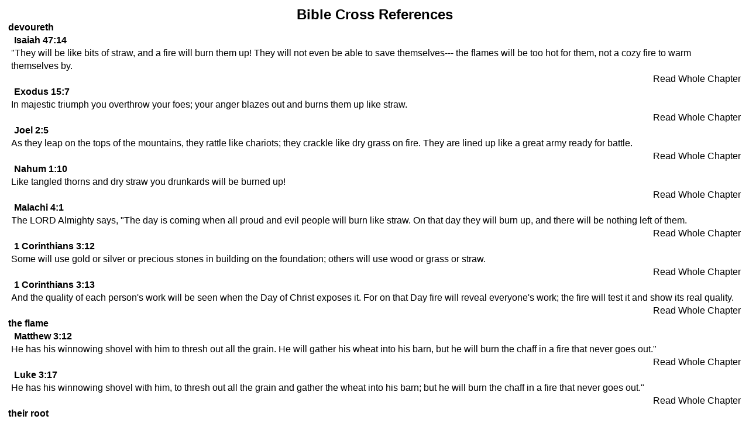

--- FILE ---
content_type: text/html; charset=utf-8
request_url: http://brojed.org/cms/bible/good-news-bible-1992/references/today/23/5/24?tmpl=component
body_size: 4189
content:
<!DOCTYPE html PUBLIC "-//W3C//DTD XHTML 1.0 Transitional//EN" "http://www.w3.org/TR/xhtml1/DTD/xhtml1-transitional.dtd">
<html xmlns="http://www.w3.org/1999/xhtml" xml:lang="en-gb" lang="en-gb" dir="ltr">
<head>
	  <base href="http://brojed.org/cms/bible/good-news-bible-1992/references/today/23/5/24" />
  <meta http-equiv="content-type" content="text/html; charset=utf-8" />
  <meta name="keywords" content="Brother Jed, Jedheads, Bro Jed, CMUSA, Campus Ministries, Sister Cindy, Sister Pat, campus preachers, The Campus Ministry USA
" />
  <meta name="description" content="BroJed.org - the Official site for The Campus Ministry USA and Brother Jed and Company" />
  <title>Good News Bible (1992)</title>
  <link href="/cms/templates/shape5_vertex/favicon.ico" rel="shortcut icon" type="image/vnd.microsoft.icon" />
  <link rel="stylesheet" href="/cms/media/system/css/modal.css" type="text/css" />
  <link rel="stylesheet" href="/cms/components/com_zefaniabible/css/zefaniabible.css" type="text/css" />
  <link rel="stylesheet" href="/cms/plugins/content/zefaniascripturelinks/css/zefaniascripturelinks.css" type="text/css" />
  <script src="/cms/media/system/js/mootools-core.js" type="text/javascript"></script>
  <script src="/cms/media/system/js/core.js" type="text/javascript"></script>
  <script src="/cms/media/system/js/modal.js" type="text/javascript"></script>
  <script type="text/javascript">

		window.addEvent('domready', function() {

			SqueezeBox.initialize({});
			SqueezeBox.assign($$('a.modal'), {
				parse: 'rel'
			});
		});
  </script>

	<link rel="stylesheet" href="http://brojed.org/cms//templates/shape5_vertex/css/template.css" type="text/css" />
	<link href="http://brojed.org/cms/templates/shape5_vertex/css/template.css" rel="stylesheet" type="text/css" media="screen" />
	<link href="http://brojed.org/cms/templates/shape5_vertex/css/editor.css" rel="stylesheet" type="text/css" media="screen" />




<style>
a, h1, h2, h3, h4, h5 {
color:#000000;}
body {font-family: '',Helvetica,Arial,Sans-Serif ;} 
</style>
</head>
<body class="contentpane">
	<div style="padding:14px;">
	
<div id="system-message-container">
</div>
	<div class="zef_reference_title">Bible Cross References</div><div class="zef_reference_word">devoureth</div><div class="zef_content_title">Isaiah 47:14</div><div class="odd"><div class="zef_content_verse"> "They will be like bits of straw, and a fire will burn them up! They will not even be able to save themselves--- the flames will be too hot for them, not a cozy fire to warm themselves by.</div><div style="clear:both"></div></div><div class='zef_content_verse_link'><a title='Read Whole Chapter Isaiah 47' id='zef_links' href='/cms/bible/good-news-bible-1992/standard/today/23-isaiah/47-chapter' target='_parent'>Read Whole Chapter</a></div><div style="clear:both"></div><div class="zef_content_title">Exodus 15:7</div><div class="odd"><div class="zef_content_verse"> In majestic triumph you overthrow your foes; your anger blazes out and burns them up like straw.</div><div style="clear:both"></div></div><div class='zef_content_verse_link'><a title='Read Whole Chapter Exodus 15' id='zef_links' href='/cms/bible/good-news-bible-1992/standard/today/2-exodus/15-chapter' target='_parent'>Read Whole Chapter</a></div><div style="clear:both"></div><div class="zef_content_title">Joel 2:5</div><div class="odd"><div class="zef_content_verse"> As they leap on the tops of the mountains, they rattle like chariots; they crackle like dry grass on fire. They are lined up like a great army ready for battle.</div><div style="clear:both"></div></div><div class='zef_content_verse_link'><a title='Read Whole Chapter Joel 2' id='zef_links' href='/cms/bible/good-news-bible-1992/standard/today/29-joel/2-chapter' target='_parent'>Read Whole Chapter</a></div><div style="clear:both"></div><div class="zef_content_title">Nahum 1:10</div><div class="odd"><div class="zef_content_verse"> Like tangled thorns and dry straw you drunkards will be burned up!</div><div style="clear:both"></div></div><div class='zef_content_verse_link'><a title='Read Whole Chapter Nahum 1' id='zef_links' href='/cms/bible/good-news-bible-1992/standard/today/34-nahum/1-chapter' target='_parent'>Read Whole Chapter</a></div><div style="clear:both"></div><div class="zef_content_title">Malachi 4:1</div><div class="odd"><div class="zef_content_verse"> The LORD Almighty says, "The day is coming when all proud and evil people will burn like straw. On that day they will burn up, and there will be nothing left of them.</div><div style="clear:both"></div></div><div class='zef_content_verse_link'><a title='Read Whole Chapter Malachi 4' id='zef_links' href='/cms/bible/good-news-bible-1992/standard/today/39-malachi/4-chapter' target='_parent'>Read Whole Chapter</a></div><div style="clear:both"></div><div class="zef_content_title">1 Corinthians 3:12</div><div class="odd"><div class="zef_content_verse"> Some will use gold or silver or precious stones in building on the foundation; others will use wood or grass or straw.</div><div style="clear:both"></div></div><div class='zef_content_verse_link'><a title='Read Whole Chapter 1 Corinthians 3' id='zef_links' href='/cms/bible/good-news-bible-1992/standard/today/46-1-corinthians/3-chapter' target='_parent'>Read Whole Chapter</a></div><div style="clear:both"></div><div class="zef_content_title">1 Corinthians 3:13</div><div class="odd"><div class="zef_content_verse"> And the quality of each person's work will be seen when the Day of Christ exposes it. For on that Day fire will reveal everyone's work; the fire will test it and show its real quality.</div><div style="clear:both"></div></div><div class='zef_content_verse_link'><a title='Read Whole Chapter 1 Corinthians 3' id='zef_links' href='/cms/bible/good-news-bible-1992/standard/today/46-1-corinthians/3-chapter' target='_parent'>Read Whole Chapter</a></div><div style="clear:both"></div><div class="zef_reference_word">the flame</div><div class="zef_content_title">Matthew 3:12</div><div class="odd"><div class="zef_content_verse"> He has his winnowing shovel with him to thresh out all the grain. He will gather his wheat into his barn, but he will burn the chaff in a fire that never goes out."</div><div style="clear:both"></div></div><div class='zef_content_verse_link'><a title='Read Whole Chapter Matthew 3' id='zef_links' href='/cms/bible/good-news-bible-1992/standard/today/40-matthew/3-chapter' target='_parent'>Read Whole Chapter</a></div><div style="clear:both"></div><div class="zef_content_title">Luke 3:17</div><div class="odd"><div class="zef_content_verse"> He has his winnowing shovel with him, to thresh out all the grain and gather the wheat into his barn; but he will burn the chaff in a fire that never goes out."</div><div style="clear:both"></div></div><div class='zef_content_verse_link'><a title='Read Whole Chapter Luke 3' id='zef_links' href='/cms/bible/good-news-bible-1992/standard/today/42-luke/3-chapter' target='_parent'>Read Whole Chapter</a></div><div style="clear:both"></div><div class="zef_reference_word">their root</div><div class="zef_content_title">Isaiah 9:14-17</div><div class="odd"><div class="zef_content_verse_id" >14</div><div class="zef_content_verse"> In a single day the LORD will punish Israel's leaders and its people; he will cut them off, head and tail.</div><div style="clear:both"></div></div><div class="even"><div class="zef_content_verse_id" >15</div><div class="zef_content_verse"> The old and honorable men are the head---and the tail is the prophets whose teachings are lies!</div><div style="clear:both"></div></div><div class="odd"><div class="zef_content_verse_id" >16</div><div class="zef_content_verse"> Those who lead these people have misled them and totally confused them.</div><div style="clear:both"></div></div><div class="even"><div class="zef_content_verse_id" >17</div><div class="zef_content_verse"> And so the Lord will not let any of the young men escape, and he will not show pity on any of the widows and orphans, because all the people are godless and wicked and everything they say is evil. Yet even so the LORD's anger will not be ended, but his hand will still be stretched out to punish.</div><div style="clear:both"></div></div><div class='zef_content_verse_link'><a title='Read Whole Chapter Isaiah 9' id='zef_links' href='/cms/bible/good-news-bible-1992/standard/today/23-isaiah/9-chapter' target='_parent'>Read Whole Chapter</a></div><div style="clear:both"></div><div class="zef_content_title">Job 18:16</div><div class="odd"><div class="zef_content_verse"> Their roots and branches are withered and dry.</div><div style="clear:both"></div></div><div class='zef_content_verse_link'><a title='Read Whole Chapter Job 18' id='zef_links' href='/cms/bible/good-news-bible-1992/standard/today/18-job/18-chapter' target='_parent'>Read Whole Chapter</a></div><div style="clear:both"></div><div class="zef_content_title">Hosea 9:16</div><div class="odd"><div class="zef_content_verse"> The people of Israel are like a plant whose roots have dried up and which bears no fruit. They will have no children, but even if they did, I would kill the children so dear to them."</div><div style="clear:both"></div></div><div class='zef_content_verse_link'><a title='Read Whole Chapter Hosea 9' id='zef_links' href='/cms/bible/good-news-bible-1992/standard/today/28-hosea/9-chapter' target='_parent'>Read Whole Chapter</a></div><div style="clear:both"></div><div class="zef_content_title">Amos 2:9</div><div class="odd"><div class="zef_content_verse"> "And yet, my people, it was for your sake that I totally destroyed the Amorites, who were as tall as cedar trees and as strong as oaks.</div><div style="clear:both"></div></div><div class='zef_content_verse_link'><a title='Read Whole Chapter Amos 2' id='zef_links' href='/cms/bible/good-news-bible-1992/standard/today/30-amos/2-chapter' target='_parent'>Read Whole Chapter</a></div><div style="clear:both"></div><div class="zef_reference_word">cast away</div><div class="zef_content_title">1 Samuel 15:23</div><div class="odd"><div class="zef_content_verse"> Rebellion against him is as bad as witchcraft, and arrogance is as sinful as idolatry. Because you rejected the LORD's command, he has rejected you as king."</div><div style="clear:both"></div></div><div class='zef_content_verse_link'><a title='Read Whole Chapter 1 Samuel 15' id='zef_links' href='/cms/bible/good-news-bible-1992/standard/today/9-1-samuel/15-chapter' target='_parent'>Read Whole Chapter</a></div><div style="clear:both"></div><div class="zef_content_title">1 Samuel 15:26</div><div class="odd"><div class="zef_content_verse"> "I will not go back with you," Samuel answered. "You rejected the LORD's command, and he has rejected you as king of Israel."</div><div style="clear:both"></div></div><div class='zef_content_verse_link'><a title='Read Whole Chapter 1 Samuel 15' id='zef_links' href='/cms/bible/good-news-bible-1992/standard/today/9-1-samuel/15-chapter' target='_parent'>Read Whole Chapter</a></div><div style="clear:both"></div><div class="zef_content_title">2 Kings 17:14</div><div class="odd"><div class="zef_content_verse"> But they would not obey; they were stubborn like their ancestors, who had not trusted in the LORD their God.</div><div style="clear:both"></div></div><div class='zef_content_verse_link'><a title='Read Whole Chapter 2 Kings 17' id='zef_links' href='/cms/bible/good-news-bible-1992/standard/today/12-2-kings/17-chapter' target='_parent'>Read Whole Chapter</a></div><div style="clear:both"></div><div class="zef_content_title">2 Kings 17:15</div><div class="odd"><div class="zef_content_verse"> They refused to obey his instructions, they did not keep the covenant he had made with their ancestors, and they disregarded his warnings. They worshiped worthless idols and became worthless themselves, and they followed the customs of the surrounding nations, disobeying the LORD's command not to imitate them.</div><div style="clear:both"></div></div><div class='zef_content_verse_link'><a title='Read Whole Chapter 2 Kings 17' id='zef_links' href='/cms/bible/good-news-bible-1992/standard/today/12-2-kings/17-chapter' target='_parent'>Read Whole Chapter</a></div><div style="clear:both"></div><div class="zef_content_title">Nehemiah 9:26</div><div class="odd"><div class="zef_content_verse"> "But your people rebelled and disobeyed you; they turned their backs on your Law. They killed the prophets who warned them, who told them to turn back to you. They insulted you time after time,</div><div style="clear:both"></div></div><div class='zef_content_verse_link'><a title='Read Whole Chapter Nehemiah 9' id='zef_links' href='/cms/bible/good-news-bible-1992/standard/today/16-nehemiah/9-chapter' target='_parent'>Read Whole Chapter</a></div><div style="clear:both"></div><div class="zef_content_title">Psalm 50:17</div><div class="odd"><div class="zef_content_verse"> You refuse to let me correct you; you reject my commands.</div><div style="clear:both"></div></div><div class='zef_content_verse_link'><a title='Read Whole Chapter Psalm 50' id='zef_links' href='/cms/bible/good-news-bible-1992/standard/today/19-psalm/50-chapter' target='_parent'>Read Whole Chapter</a></div><div style="clear:both"></div><div class="zef_content_title">Jeremiah 6:19</div><div class="odd"><div class="zef_content_verse"> Listen, earth! As punishment for all their schemes I am bringing ruin on these people, because they have rejected my teaching and have not obeyed my words.</div><div style="clear:both"></div></div><div class='zef_content_verse_link'><a title='Read Whole Chapter Jeremiah 6' id='zef_links' href='/cms/bible/good-news-bible-1992/standard/today/24-jeremiah/6-chapter' target='_parent'>Read Whole Chapter</a></div><div style="clear:both"></div><div class="zef_content_title">Jeremiah 8:9</div><div class="odd"><div class="zef_content_verse"> Your wise men are put to shame; they are confused and trapped. They have rejected my words; what wisdom do they have now?</div><div style="clear:both"></div></div><div class='zef_content_verse_link'><a title='Read Whole Chapter Jeremiah 8' id='zef_links' href='/cms/bible/good-news-bible-1992/standard/today/24-jeremiah/8-chapter' target='_parent'>Read Whole Chapter</a></div><div style="clear:both"></div><div class="zef_content_title">Luke 7:30</div><div class="odd"><div class="zef_content_verse"> But the Pharisees and the teachers of the Law rejected God's purpose for themselves and refused to be baptized by John.</div><div style="clear:both"></div></div><div class='zef_content_verse_link'><a title='Read Whole Chapter Luke 7' id='zef_links' href='/cms/bible/good-news-bible-1992/standard/today/42-luke/7-chapter' target='_parent'>Read Whole Chapter</a></div><div style="clear:both"></div><div class="zef_content_title">John 12:48</div><div class="odd"><div class="zef_content_verse"> Those who reject me and do not accept my message have one who will judge them. The words I have spoken will be their judge on the last day!</div><div style="clear:both"></div></div><div class='zef_content_verse_link'><a title='Read Whole Chapter John 12' id='zef_links' href='/cms/bible/good-news-bible-1992/standard/today/43-john/12-chapter' target='_parent'>Read Whole Chapter</a></div><div style="clear:both"></div><div class="zef_content_title">Hebrews 10:28</div><div class="odd"><div class="zef_content_verse"> Anyone who disobeys the Law of Moses is put to death without any mercy when judged guilty from the evidence of two or more witnesses.</div><div style="clear:both"></div></div><div class='zef_content_verse_link'><a title='Read Whole Chapter Hebrews 10' id='zef_links' href='/cms/bible/good-news-bible-1992/standard/today/58-hebrews/10-chapter' target='_parent'>Read Whole Chapter</a></div><div style="clear:both"></div><div class="zef_content_title">Hebrews 10:29</div><div class="odd"><div class="zef_content_verse"> What, then, of those who despise the Son of God? who treat as a cheap thing the blood of God's covenant which purified them from sin? who insult the Spirit of grace? Just think how much worse is the punishment they will deserve!</div><div style="clear:both"></div></div><div class='zef_content_verse_link'><a title='Read Whole Chapter Hebrews 10' id='zef_links' href='/cms/bible/good-news-bible-1992/standard/today/58-hebrews/10-chapter' target='_parent'>Read Whole Chapter</a></div><div style="clear:both"></div><div class="zef_reference_word">despised</div><div class="zef_content_title">Isaiah 30:12</div><div class="odd"><div class="zef_content_verse"> But this is what the holy God of Israel says: "You ignore what I tell you and rely on violence and deceit.</div><div style="clear:both"></div></div><div class='zef_content_verse_link'><a title='Read Whole Chapter Isaiah 30' id='zef_links' href='/cms/bible/good-news-bible-1992/standard/today/23-isaiah/30-chapter' target='_parent'>Read Whole Chapter</a></div><div style="clear:both"></div><div class="zef_content_title">2 Samuel 12:9</div><div class="odd"><div class="zef_content_verse"> Why, then, have you disobeyed my commands? Why did you do this evil thing? You had Uriah killed in battle; you let the Ammonites kill him, and then you took his wife!</div><div style="clear:both"></div></div><div class='zef_content_verse_link'><a title='Read Whole Chapter 2 Samuel 12' id='zef_links' href='/cms/bible/good-news-bible-1992/standard/today/10-2-samuel/12-chapter' target='_parent'>Read Whole Chapter</a></div><div style="clear:both"></div><div class="zef_content_title">2 Samuel 12:10</div><div class="odd"><div class="zef_content_verse"> Now, in every generation some of your descendants will die a violent death because you have disobeyed me and have taken Uriah's wife.</div><div style="clear:both"></div></div><div class='zef_content_verse_link'><a title='Read Whole Chapter 2 Samuel 12' id='zef_links' href='/cms/bible/good-news-bible-1992/standard/today/10-2-samuel/12-chapter' target='_parent'>Read Whole Chapter</a></div><div style="clear:both"></div><div class="zef_content_title">Luke 10:16</div><div class="odd"><div class="zef_content_verse"> Jesus said to his disciples, "Whoever listens to you listens to me; whoever rejects you rejects me; and whoever rejects me rejects the one who sent me."</div><div style="clear:both"></div></div><div class='zef_content_verse_link'><a title='Read Whole Chapter Luke 10' id='zef_links' href='/cms/bible/good-news-bible-1992/standard/today/42-luke/10-chapter' target='_parent'>Read Whole Chapter</a></div><div style="clear:both"></div><div class="zef_content_title">Acts 13:41</div><div class="odd"><div class="zef_content_verse"> 'Look, you scoffers! Be astonished and die! For what I am doing today is something that you will not believe, even when someone explains it to you!' "</div><div style="clear:both"></div></div><div class='zef_content_verse_link'><a title='Read Whole Chapter Acts 13' id='zef_links' href='/cms/bible/good-news-bible-1992/standard/today/44-acts/13-chapter' target='_parent'>Read Whole Chapter</a></div><div style="clear:both"></div><div class="zef_content_title">1 Thessalonians 4:8</div><div class="odd"><div class="zef_content_verse"> So then, whoever rejects this teaching is not rejecting a human being, but God, who gives you his Holy Spirit.</div><div style="clear:both"></div></div><div class='zef_content_verse_link'><a title='Read Whole Chapter 1 Thessalonians 4' id='zef_links' href='/cms/bible/good-news-bible-1992/standard/today/52-1-thessalonians/4-chapter' target='_parent'>Read Whole Chapter</a></div><div style="clear:both"></div>

	</div>
</body>
</html>
